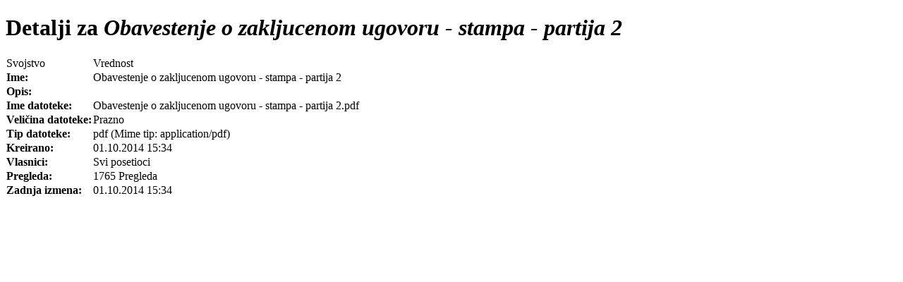

--- FILE ---
content_type: text/html; charset=utf-8
request_url: http://info.fink.rs/index.php?option=com_docman&task=doc_details&gid=4877&tmpl=component&Itemid=516
body_size: 1363
content:
<!DOCTYPE html PUBLIC "-//W3C//DTD XHTML 1.0 Transitional//EN" "http://www.w3.org/TR/xhtml1/DTD/xhtml1-transitional.dtd">

<html xmlns="http://www.w3.org/1999/xhtml" xml:lang="sr-yu" lang="sr-yu">

<head>
	<script type="text/javascript">
var siteurl='/';
var tmplurl='/templates/ja_teline_iv/';
var isRTL = false;
</script>

  <meta http-equiv="content-type" content="text/html; charset=utf-8" />
  <meta name="robots" content="index, follow" />
  <meta name="keywords" content="Mašinski, fakultet, inženjerski, inženjer, mašine, publikacije, univerzitet, Kragujevac, inženjerski," />
  <meta name="description" content="Zvanična prezentacija Fakulteta inženjerskih nauka Univerziteta u Kragujevcu" />
  <meta name="generator" content="Joomla! 1.5 - Open Source Content Management" />
  <title>Detalji | Obavestenje o zakljucenom ugovoru - stampa - partija 2</title>
  <link rel="stylesheet" href="/templates/system/css/system.css" type="text/css" />
  <link rel="stylesheet" href="/templates/system/css/general.css" type="text/css" />
  <link rel="stylesheet" href="http://info.fink.rs/components/com_docman/themes/default/css/theme.css" type="text/css" />
  <link rel="stylesheet" href="/plugins/system/jat3/base-themes/default/css/addons.css" type="text/css" />
  <link rel="stylesheet" href="/plugins/system/jat3/base-themes/default/css/layout.css" type="text/css" />
  <link rel="stylesheet" href="/plugins/system/jat3/base-themes/default/css/template.css" type="text/css" />
  <link rel="stylesheet" href="/plugins/system/jat3/base-themes/default/css/usertools.css" type="text/css" />
  <link rel="stylesheet" href="/plugins/system/jat3/base-themes/default/css/css3.css" type="text/css" />
  <link rel="stylesheet" href="/plugins/system/jat3/base-themes/default/css/component.css" type="text/css" />
  <link rel="stylesheet" href="/plugins/system/jat3/base-themes/default/css/menu/mega.css" type="text/css" />
  <link rel="stylesheet" href="/templates/ja_teline_iv/css/typo.css" type="text/css" />
  <link rel="stylesheet" href="/templates/ja_teline_iv/css/layout.css" type="text/css" />
  <link rel="stylesheet" href="/templates/ja_teline_iv/css/template.css" type="text/css" />
  <link rel="stylesheet" href="/templates/ja_teline_iv/css/css3.css" type="text/css" />
  <link rel="stylesheet" href="/templates/ja_teline_iv/css/menu/mega.css" type="text/css" />
  <script type="text/javascript" src="/plugins/system/mtupgrade/mootools.js"></script>
  <script type="text/javascript" src="/templates/ja_teline_iv/js/mega.more.js"></script>
  <script type="text/javascript" src="/plugins/system/jat3/base-themes/default/js/core.js"></script>
  <script type="text/javascript" src="/plugins/system/jat3/base-themes/default/js/menu/mega.js"></script>




<link href="/templates/ja_teline_iv/images/favicon.ico" rel="shortcut icon" type="image/x-icon" />


<!--[if IE 7.0]>
<style>
.clearfix { display: inline-block; } /* IE7xhtml*/
</style>
<![endif]--></head>

<body id="bd" class=" fs3 com_docman contentpane">
	
	<script language="javascript" type="text/javascript" src="http://info.fink.rs/components/com_docman/themes/default/js/theme.js"></script>
<div id="dm_details" class="dm_light">
<h1 class="dm_title">Detalji za<em>&nbsp;Obavestenje o zakljucenom ugovoru - stampa - partija 2</em></h1>
<table summary="Obavestenje o zakljucenom ugovoru - stampa - partija 2" cellspacing="0" >
<col id="prop" />
<col id="val" />
<thead>
<tr>
<td>Svojstvo</td><td>Vrednost</td>
</tr>
</thead>
<tbody>
<tr>
<td><strong>Ime:</strong></td><td>Obavestenje o zakljucenom ugovoru - stampa - partija 2</td>
</tr>
<tr>
<td><strong>Opis:</strong></td><td></td>
</tr>
<tr>
<td><strong>Ime datoteke:</strong></td><td>Obavestenje o zakljucenom ugovoru - stampa - partija 2.pdf</td>
</tr>
<tr>
<td><strong>Veličina datoteke:</strong></td>
<td>Prazno</td>
</tr>
<tr>
<td><strong>Tip datoteke:</strong></td><td>pdf&nbsp;(Mime tip:&nbsp;application/pdf)</td>
</tr>
<tr>
<td><strong>Kreirano:</strong></td>
<td>
01.10.2014 15:34 		</td>
</tr>
<tr>
<td><strong>Vlasnici:</strong></td><td>Svi posetioci</td>
</tr>
<tr>
<td><strong>Pregleda:</strong></td><td>1765&nbsp;Pregleda</td>
</tr>
<tr>
<td><strong>Zadnja izmena:</strong></td>
<td>
01.10.2014 15:34 		</td>
</tr>
</tbody>
</table>
<div class="clr"></div>
</div>
<div class="clr"></div>
</body>

</html>